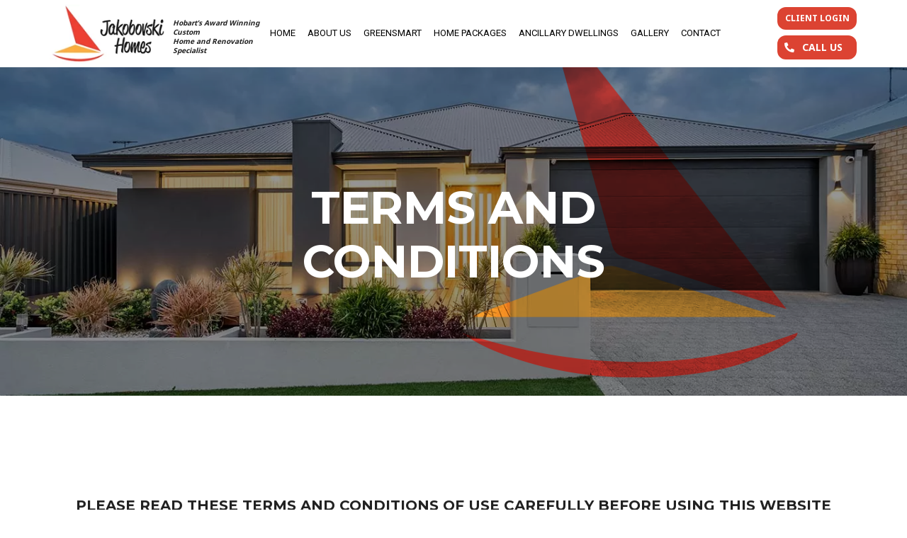

--- FILE ---
content_type: text/css; charset=UTF-8
request_url: https://www.jakobovskihomes.com.au/wp-content/uploads/elementor/css/post-882.css?ver=1686716970
body_size: 1106
content:
.elementor-882 .elementor-element.elementor-element-99e028f > .elementor-container{max-width:600px;}.elementor-882 .elementor-element.elementor-element-99e028f:not(.elementor-motion-effects-element-type-background), .elementor-882 .elementor-element.elementor-element-99e028f > .elementor-motion-effects-container > .elementor-motion-effects-layer{background-color:#000422;background-image:url("https://www.jakobovskihomes.com.au/wp-content/uploads/jakobovski-0002.jpg");background-position:center left;background-repeat:no-repeat;background-size:cover;}.elementor-882 .elementor-element.elementor-element-99e028f > .elementor-background-overlay{background-color:#969696;background-image:url("https://www.jakobovskihomes.com.au/wp-content/uploads/long-logo.png");background-repeat:no-repeat;opacity:1;mix-blend-mode:multiply;transition:background 0.3s, border-radius 0.3s, opacity 0.3s;}.elementor-882 .elementor-element.elementor-element-99e028f{transition:background 0.3s, border 0.3s, border-radius 0.3s, box-shadow 0.3s;padding:160px 40px 152px 40px;}.elementor-882 .elementor-element.elementor-element-a3b4196{text-align:center;}.elementor-882 .elementor-element.elementor-element-a3b4196 .elementor-heading-title{color:#FFFFFF;}.elementor-882 .elementor-element.elementor-element-8e3dbf2{padding:104px 40px 0px 40px;}.elementor-882 .elementor-element.elementor-element-26f9c8b > .elementor-element-populated{margin:36px 0px 0px 0px;--e-column-margin-right:0px;--e-column-margin-left:0px;}.elementor-882 .elementor-element.elementor-element-26f9c8b{z-index:1;}.elementor-882 .elementor-element.elementor-element-3499a01.elementor-position-right .elementor-image-box-img{margin-left:15px;}.elementor-882 .elementor-element.elementor-element-3499a01.elementor-position-left .elementor-image-box-img{margin-right:15px;}.elementor-882 .elementor-element.elementor-element-3499a01.elementor-position-top .elementor-image-box-img{margin-bottom:15px;}.elementor-882 .elementor-element.elementor-element-3499a01 .elementor-image-box-wrapper .elementor-image-box-img{width:30%;}.elementor-882 .elementor-element.elementor-element-3499a01 .elementor-image-box-img img{transition-duration:0.3s;}.elementor-882 .elementor-element.elementor-element-753587e.elementor-view-stacked .elementor-icon{background-color:rgba(230, 86, 68, 0.1);fill:#E65644;color:#E65644;}.elementor-882 .elementor-element.elementor-element-753587e.elementor-view-framed .elementor-icon, .elementor-882 .elementor-element.elementor-element-753587e.elementor-view-default .elementor-icon{fill:rgba(230, 86, 68, 0.1);color:rgba(230, 86, 68, 0.1);border-color:rgba(230, 86, 68, 0.1);}.elementor-882 .elementor-element.elementor-element-753587e.elementor-view-framed .elementor-icon{background-color:#E65644;}.elementor-882 .elementor-element.elementor-element-753587e{--icon-box-icon-margin:16px;width:var( --container-widget-width, 102.629% );max-width:102.629%;--container-widget-width:102.629%;--container-widget-flex-grow:0;}.elementor-882 .elementor-element.elementor-element-753587e .elementor-icon{font-size:16px;padding:16px;}.elementor-882 .elementor-element.elementor-element-753587e .elementor-icon-box-wrapper{text-align:left;}.elementor-882 .elementor-element.elementor-element-753587e .elementor-icon-box-title{margin-bottom:2px;}.elementor-882 .elementor-element.elementor-element-753587e > .elementor-widget-container{margin:25px 0px 0px 0px;padding:24px 24px 24px 24px;background-color:#F8F8FB;border-style:solid;border-width:0px 0px 1px 0px;border-color:#DBDDEE;}.elementor-882 .elementor-element.elementor-element-c433e18.elementor-view-stacked .elementor-icon{background-color:#FFFFFF;fill:#E65644;color:#E65644;}.elementor-882 .elementor-element.elementor-element-c433e18.elementor-view-framed .elementor-icon, .elementor-882 .elementor-element.elementor-element-c433e18.elementor-view-default .elementor-icon{fill:#FFFFFF;color:#FFFFFF;border-color:#FFFFFF;}.elementor-882 .elementor-element.elementor-element-c433e18.elementor-view-framed .elementor-icon{background-color:#E65644;}.elementor-882 .elementor-element.elementor-element-c433e18{--icon-box-icon-margin:16px;width:100%;max-width:100%;}.elementor-882 .elementor-element.elementor-element-c433e18 .elementor-icon{font-size:16px;padding:16px;}.elementor-882 .elementor-element.elementor-element-c433e18 .elementor-icon-box-wrapper{text-align:left;}.elementor-882 .elementor-element.elementor-element-c433e18 .elementor-icon-box-title{margin-bottom:2px;color:#F8F8FB;}.elementor-882 .elementor-element.elementor-element-c433e18 .elementor-icon-box-description{color:#F8F8FB;font-size:22px;font-weight:bold;}.elementor-882 .elementor-element.elementor-element-c433e18 > .elementor-widget-container{margin:25px 0px 0px 0px;padding:24px 24px 24px 24px;background-color:#E65644;}.elementor-882 .elementor-element.elementor-element-da87065 > .elementor-container{min-height:400px;}.elementor-882 .elementor-element.elementor-element-da87065{margin-top:0px;margin-bottom:-88px;}.elementor-882 .elementor-element.elementor-element-f796fd1 iframe{height:560px;filter:brightness( 94% ) contrast( 80% ) saturate( 100% ) blur( 0px ) hue-rotate( 0deg );}.elementor-882 .elementor-element.elementor-element-3d0bcbed:not(.elementor-motion-effects-element-type-background), .elementor-882 .elementor-element.elementor-element-3d0bcbed > .elementor-motion-effects-container > .elementor-motion-effects-layer{background-color:transparent;background-image:linear-gradient(180deg, rgba(0, 5, 47, 0) 16%, #00052F 16%);}.elementor-882 .elementor-element.elementor-element-3d0bcbed > .elementor-background-overlay{background-image:url("https://www.jakobovskihomes.com.au/wp-content/uploads/long-logo.png");background-position:bottom right;background-repeat:no-repeat;background-size:contain;opacity:1;transition:background 0.3s, border-radius 0.3s, opacity 0.3s;}.elementor-882 .elementor-element.elementor-element-3d0bcbed{transition:background 0.3s, border 0.3s, border-radius 0.3s, box-shadow 0.3s;padding:200px 40px 120px 40px;}.elementor-882 .elementor-element.elementor-element-4d599caa > .elementor-element-populated > .elementor-widget-wrap{padding:0% 40% 0% 0%;}.elementor-882 .elementor-element.elementor-element-eefdb27{text-align:left;}.elementor-882 .elementor-element.elementor-element-eefdb27 .elementor-heading-title{color:#FFFFFF;}.elementor-882 .elementor-element.elementor-element-6e0bb1eb .elementor-button .elementor-align-icon-right{margin-left:15px;}.elementor-882 .elementor-element.elementor-element-6e0bb1eb .elementor-button .elementor-align-icon-left{margin-right:15px;}.elementor-882 .elementor-element.elementor-element-6e0bb1eb .elementor-button{border-style:solid;border-color:#FFFFFF;}.elementor-882 .elementor-element.elementor-element-6e0bb1eb{width:auto;max-width:auto;}@media(max-width:1024px) and (min-width:768px){.elementor-882 .elementor-element.elementor-element-26f9c8b{width:100%;}}@media(min-width:1025px){.elementor-882 .elementor-element.elementor-element-99e028f:not(.elementor-motion-effects-element-type-background), .elementor-882 .elementor-element.elementor-element-99e028f > .elementor-motion-effects-container > .elementor-motion-effects-layer{background-attachment:scroll;}.elementor-882 .elementor-element.elementor-element-99e028f > .elementor-background-overlay{background-attachment:fixed;}}@media(max-width:1024px){.elementor-882 .elementor-element.elementor-element-99e028f:not(.elementor-motion-effects-element-type-background), .elementor-882 .elementor-element.elementor-element-99e028f > .elementor-motion-effects-container > .elementor-motion-effects-layer{background-position:center center;}.elementor-882 .elementor-element.elementor-element-99e028f > .elementor-background-overlay{background-size:880px auto;}.elementor-882 .elementor-element.elementor-element-8e3dbf2{padding:80px 40px 0px 40px;}.elementor-882 .elementor-element.elementor-element-26f9c8b > .elementor-element-populated{margin:0px 0px 0px 0px;--e-column-margin-right:0px;--e-column-margin-left:0px;}.elementor-882 .elementor-element.elementor-element-26f9c8b > .elementor-element-populated > .elementor-widget-wrap{padding:0px 0px 80px 0px;}.elementor-882 .elementor-element.elementor-element-753587e .elementor-icon{font-size:20px;}.elementor-882 .elementor-element.elementor-element-753587e > .elementor-widget-container{margin:0px 0px 0px 0px;}.elementor-882 .elementor-element.elementor-element-c433e18 .elementor-icon{font-size:20px;}.elementor-882 .elementor-element.elementor-element-c433e18 > .elementor-widget-container{margin:0px 0px 0px 0px;}.elementor-882 .elementor-element.elementor-element-3d0bcbed > .elementor-background-overlay{background-size:cover;}.elementor-882 .elementor-element.elementor-element-3d0bcbed{padding:120px 40px 80px 40px;}.elementor-882 .elementor-element.elementor-element-4d599caa > .elementor-element-populated{margin:0px 0px 0px 0px;--e-column-margin-right:0px;--e-column-margin-left:0px;}.elementor-882 .elementor-element.elementor-element-4d599caa > .elementor-element-populated > .elementor-widget-wrap{padding:0px 0px 0px 0px;}}@media(max-width:767px){.elementor-882 .elementor-element.elementor-element-99e028f > .elementor-background-overlay{background-size:960px auto;}.elementor-882 .elementor-element.elementor-element-8e3dbf2{padding:64px 24px 0px 24px;}.elementor-882 .elementor-element.elementor-element-3499a01 .elementor-image-box-img{margin-bottom:15px;}.elementor-882 .elementor-element.elementor-element-753587e .elementor-icon-box-wrapper{text-align:left;}.elementor-882 .elementor-element.elementor-element-753587e{width:100%;max-width:100%;}.elementor-882 .elementor-element.elementor-element-753587e > .elementor-widget-container{border-width:0px 0px 1px 0px;}.elementor-882 .elementor-element.elementor-element-c433e18 .elementor-icon-box-wrapper{text-align:left;}.elementor-882 .elementor-element.elementor-element-c433e18{width:100%;max-width:100%;}.elementor-882 .elementor-element.elementor-element-ed6ef25 > .elementor-element-populated{margin:50px 0px 0px 0px;--e-column-margin-right:0px;--e-column-margin-left:0px;}.elementor-882 .elementor-element.elementor-element-ed6ef25 > .elementor-element-populated > .elementor-widget-wrap{padding:0px 0px 0px 0px;}.elementor-882 .elementor-element.elementor-element-3d0bcbed > .elementor-background-overlay{background-position:bottom center;background-size:362px auto;}.elementor-882 .elementor-element.elementor-element-3d0bcbed{padding:64px 24px 64px 24px;}.elementor-882 .elementor-element.elementor-element-eefdb27 > .elementor-widget-container{padding:0px 0px 0px 0px;}.elementor-882 .elementor-element.elementor-element-6e0bb1eb > .elementor-widget-container{margin:20px 0px 0px 0px;}.elementor-882 .elementor-element.elementor-element-6e0bb1eb{width:100%;max-width:100%;}}

--- FILE ---
content_type: text/css; charset=UTF-8
request_url: https://www.jakobovskihomes.com.au/wp-content/uploads/elementor/css/post-548.css?ver=1711082358
body_size: 1073
content:
.elementor-548 .elementor-element.elementor-element-15ca854c > .elementor-container{min-height:10vh;}.elementor-548 .elementor-element.elementor-element-15ca854c:not(.elementor-motion-effects-element-type-background), .elementor-548 .elementor-element.elementor-element-15ca854c > .elementor-motion-effects-container > .elementor-motion-effects-layer{background-color:#FFFFFF;}.elementor-548 .elementor-element.elementor-element-15ca854c{border-style:solid;border-width:0px 0px 0px 0px;transition:background 0.3s, border 0.3s, border-radius 0.3s, box-shadow 0.3s;margin-top:0px;margin-bottom:0px;padding:0% 0% 0% 0%;}.elementor-548 .elementor-element.elementor-element-15ca854c > .elementor-background-overlay{transition:background 0.3s, border-radius 0.3s, opacity 0.3s;}.elementor-bc-flex-widget .elementor-548 .elementor-element.elementor-element-64a7d9d3.elementor-column .elementor-widget-wrap{align-items:center;}.elementor-548 .elementor-element.elementor-element-64a7d9d3.elementor-column.elementor-element[data-element_type="column"] > .elementor-widget-wrap.elementor-element-populated{align-content:center;align-items:center;}.elementor-548 .elementor-element.elementor-element-64a7d9d3 > .elementor-element-populated{padding:6px 0px 0px 0px;}.elementor-548 .elementor-element.elementor-element-3d0033f3{text-align:left;}.elementor-548 .elementor-element.elementor-element-3d0033f3 img{width:100%;}.elementor-548 .elementor-element.elementor-element-3d0033f3 > .elementor-widget-container{margin:0px 0px 0px 0px;}.elementor-bc-flex-widget .elementor-548 .elementor-element.elementor-element-6723512.elementor-column .elementor-widget-wrap{align-items:center;}.elementor-548 .elementor-element.elementor-element-6723512.elementor-column.elementor-element[data-element_type="column"] > .elementor-widget-wrap.elementor-element-populated{align-content:center;align-items:center;}.elementor-548 .elementor-element.elementor-element-6723512 > .elementor-element-populated{padding:6px 0px 0px 9px;}.elementor-548 .elementor-element.elementor-element-07af9f6{text-align:left;font-size:10px;line-height:1.3em;}.elementor-548 .elementor-element.elementor-element-07af9f6 > .elementor-widget-container{margin:0px 0px -20px 0px;padding:0px 0px 0px 0px;}.elementor-bc-flex-widget .elementor-548 .elementor-element.elementor-element-4cddba74.elementor-column .elementor-widget-wrap{align-items:center;}.elementor-548 .elementor-element.elementor-element-4cddba74.elementor-column.elementor-element[data-element_type="column"] > .elementor-widget-wrap.elementor-element-populated{align-content:center;align-items:center;}.elementor-548 .elementor-element.elementor-element-4cddba74 > .elementor-element-populated{margin:0px 0px 0px 0px;--e-column-margin-right:0px;--e-column-margin-left:0px;padding:0px 0px 0px 0px;}.elementor-548 .elementor-element.elementor-element-49dc7e39 .elementor-menu-toggle{margin-left:auto;background-color:rgba(255, 255, 255, 0);}.elementor-548 .elementor-element.elementor-element-49dc7e39 .elementor-nav-menu .elementor-item{font-family:"Roboto", Sans-serif;font-size:13px;font-weight:400;text-transform:uppercase;}.elementor-548 .elementor-element.elementor-element-49dc7e39 .elementor-nav-menu--main .elementor-item{color:#000000;fill:#000000;padding-left:0px;padding-right:0px;padding-top:22px;padding-bottom:22px;}.elementor-548 .elementor-element.elementor-element-49dc7e39 .elementor-nav-menu--main .elementor-item:hover,
					.elementor-548 .elementor-element.elementor-element-49dc7e39 .elementor-nav-menu--main .elementor-item.elementor-item-active,
					.elementor-548 .elementor-element.elementor-element-49dc7e39 .elementor-nav-menu--main .elementor-item.highlighted,
					.elementor-548 .elementor-element.elementor-element-49dc7e39 .elementor-nav-menu--main .elementor-item:focus{color:#000000;fill:#000000;}.elementor-548 .elementor-element.elementor-element-49dc7e39 .elementor-nav-menu--main:not(.e--pointer-framed) .elementor-item:before,
					.elementor-548 .elementor-element.elementor-element-49dc7e39 .elementor-nav-menu--main:not(.e--pointer-framed) .elementor-item:after{background-color:#DC4332;}.elementor-548 .elementor-element.elementor-element-49dc7e39 .e--pointer-framed .elementor-item:before,
					.elementor-548 .elementor-element.elementor-element-49dc7e39 .e--pointer-framed .elementor-item:after{border-color:#DC4332;}.elementor-548 .elementor-element.elementor-element-49dc7e39 .elementor-nav-menu--main .elementor-item.elementor-item-active{color:#000000;}.elementor-548 .elementor-element.elementor-element-49dc7e39 .elementor-nav-menu--main:not(.e--pointer-framed) .elementor-item.elementor-item-active:before,
					.elementor-548 .elementor-element.elementor-element-49dc7e39 .elementor-nav-menu--main:not(.e--pointer-framed) .elementor-item.elementor-item-active:after{background-color:#DC4332;}.elementor-548 .elementor-element.elementor-element-49dc7e39 .e--pointer-framed .elementor-item.elementor-item-active:before,
					.elementor-548 .elementor-element.elementor-element-49dc7e39 .e--pointer-framed .elementor-item.elementor-item-active:after{border-color:#DC4332;}.elementor-548 .elementor-element.elementor-element-49dc7e39 .e--pointer-framed .elementor-item:before{border-width:8px;}.elementor-548 .elementor-element.elementor-element-49dc7e39 .e--pointer-framed.e--animation-draw .elementor-item:before{border-width:0 0 8px 8px;}.elementor-548 .elementor-element.elementor-element-49dc7e39 .e--pointer-framed.e--animation-draw .elementor-item:after{border-width:8px 8px 0 0;}.elementor-548 .elementor-element.elementor-element-49dc7e39 .e--pointer-framed.e--animation-corners .elementor-item:before{border-width:8px 0 0 8px;}.elementor-548 .elementor-element.elementor-element-49dc7e39 .e--pointer-framed.e--animation-corners .elementor-item:after{border-width:0 8px 8px 0;}.elementor-548 .elementor-element.elementor-element-49dc7e39 .e--pointer-underline .elementor-item:after,
					 .elementor-548 .elementor-element.elementor-element-49dc7e39 .e--pointer-overline .elementor-item:before,
					 .elementor-548 .elementor-element.elementor-element-49dc7e39 .e--pointer-double-line .elementor-item:before,
					 .elementor-548 .elementor-element.elementor-element-49dc7e39 .e--pointer-double-line .elementor-item:after{height:8px;}.elementor-548 .elementor-element.elementor-element-49dc7e39{--e-nav-menu-horizontal-menu-item-margin:calc( 17px / 2 );width:var( --container-widget-width, 104.23% );max-width:104.23%;--container-widget-width:104.23%;--container-widget-flex-grow:0;}.elementor-548 .elementor-element.elementor-element-49dc7e39 .elementor-nav-menu--main:not(.elementor-nav-menu--layout-horizontal) .elementor-nav-menu > li:not(:last-child){margin-bottom:17px;}.elementor-548 .elementor-element.elementor-element-49dc7e39 .elementor-nav-menu--dropdown a, .elementor-548 .elementor-element.elementor-element-49dc7e39 .elementor-menu-toggle{color:#000000;}.elementor-548 .elementor-element.elementor-element-49dc7e39 .elementor-nav-menu--dropdown{background-color:#F2EFEC;border-style:solid;border-color:#000000;}.elementor-548 .elementor-element.elementor-element-49dc7e39 .elementor-nav-menu--dropdown a:hover,
					.elementor-548 .elementor-element.elementor-element-49dc7e39 .elementor-nav-menu--dropdown a.elementor-item-active,
					.elementor-548 .elementor-element.elementor-element-49dc7e39 .elementor-nav-menu--dropdown a.highlighted,
					.elementor-548 .elementor-element.elementor-element-49dc7e39 .elementor-menu-toggle:hover{color:#000000;}.elementor-548 .elementor-element.elementor-element-49dc7e39 .elementor-nav-menu--dropdown a:hover,
					.elementor-548 .elementor-element.elementor-element-49dc7e39 .elementor-nav-menu--dropdown a.elementor-item-active,
					.elementor-548 .elementor-element.elementor-element-49dc7e39 .elementor-nav-menu--dropdown a.highlighted{background-color:#F2EFEC;}.elementor-548 .elementor-element.elementor-element-49dc7e39 .elementor-nav-menu--dropdown a.elementor-item-active{color:#000000;background-color:#F2EFEC;}.elementor-548 .elementor-element.elementor-element-49dc7e39 .elementor-nav-menu--dropdown li:not(:last-child){border-style:solid;border-color:#000000;border-bottom-width:1px;}.elementor-548 .elementor-element.elementor-element-49dc7e39 div.elementor-menu-toggle{color:#000000;}.elementor-548 .elementor-element.elementor-element-49dc7e39 div.elementor-menu-toggle svg{fill:#000000;}.elementor-548 .elementor-element.elementor-element-49dc7e39 div.elementor-menu-toggle:hover{color:#ACA298;}.elementor-548 .elementor-element.elementor-element-49dc7e39 div.elementor-menu-toggle:hover svg{fill:#ACA298;}.elementor-bc-flex-widget .elementor-548 .elementor-element.elementor-element-5d98c0a8.elementor-column .elementor-widget-wrap{align-items:center;}.elementor-548 .elementor-element.elementor-element-5d98c0a8.elementor-column.elementor-element[data-element_type="column"] > .elementor-widget-wrap.elementor-element-populated{align-content:center;align-items:center;}.elementor-548 .elementor-element.elementor-element-5d98c0a8 > .elementor-element-populated{padding:0px 0px 0px 10px;}.elementor-548 .elementor-element.elementor-element-028f47f .elementor-button{font-size:12px;border-radius:12px 12px 12px 12px;padding:10px 10px 10px 10px;}.elementor-548 .elementor-element.elementor-element-1ab0939 .elementor-button .elementor-align-icon-right{margin-left:0px;}.elementor-548 .elementor-element.elementor-element-1ab0939 .elementor-button .elementor-align-icon-left{margin-right:0px;}.elementor-548 .elementor-element.elementor-element-1ab0939 .elementor-button{border-radius:12px 12px 12px 12px;padding:10px 10px 10px 10px;}.elementor-548 .elementor-element.elementor-element-1ab0939 > .elementor-widget-container{margin:-12px 0px 0px 0px;}@media(max-width:1024px){.elementor-548 .elementor-element.elementor-element-64a7d9d3 > .elementor-element-populated{padding:0px 0px 0px 0px;}.elementor-548 .elementor-element.elementor-element-49dc7e39 .elementor-nav-menu--dropdown{border-width:0px 0px 1px 0px;}.elementor-548 .elementor-element.elementor-element-49dc7e39 .elementor-nav-menu--dropdown a{padding-top:20px;padding-bottom:20px;}.elementor-548 .elementor-element.elementor-element-49dc7e39 .elementor-nav-menu--main > .elementor-nav-menu > li > .elementor-nav-menu--dropdown, .elementor-548 .elementor-element.elementor-element-49dc7e39 .elementor-nav-menu__container.elementor-nav-menu--dropdown{margin-top:37px !important;}.elementor-548 .elementor-element.elementor-element-49dc7e39{--nav-menu-icon-size:55px;}.elementor-548 .elementor-element.elementor-element-5d98c0a8 > .elementor-element-populated{padding:0px 0px 0px 10px;}}@media(min-width:768px){.elementor-548 .elementor-element.elementor-element-64a7d9d3{width:14.474%;}.elementor-548 .elementor-element.elementor-element-6723512{width:12.805%;}.elementor-548 .elementor-element.elementor-element-4cddba74{width:61.931%;}.elementor-548 .elementor-element.elementor-element-5d98c0a8{width:10.726%;}}@media(max-width:1024px) and (min-width:768px){.elementor-548 .elementor-element.elementor-element-64a7d9d3{width:25%;}.elementor-548 .elementor-element.elementor-element-6723512{width:25%;}.elementor-548 .elementor-element.elementor-element-4cddba74{width:25%;}.elementor-548 .elementor-element.elementor-element-5d98c0a8{width:25%;}}@media(max-width:767px){.elementor-548 .elementor-element.elementor-element-15ca854c{padding:10px 0px 0px 0px;}.elementor-548 .elementor-element.elementor-element-64a7d9d3{width:50%;}.elementor-548 .elementor-element.elementor-element-3d0033f3 img{width:100%;}.elementor-548 .elementor-element.elementor-element-6723512{width:40%;}.elementor-548 .elementor-element.elementor-element-07af9f6{font-size:8px;}.elementor-548 .elementor-element.elementor-element-4cddba74{width:25%;}.elementor-548 .elementor-element.elementor-element-4cddba74 > .elementor-element-populated{padding:10px 10px 10px 10px;}.elementor-548 .elementor-element.elementor-element-49dc7e39 .elementor-nav-menu--main > .elementor-nav-menu > li > .elementor-nav-menu--dropdown, .elementor-548 .elementor-element.elementor-element-49dc7e39 .elementor-nav-menu__container.elementor-nav-menu--dropdown{margin-top:16px !important;}.elementor-548 .elementor-element.elementor-element-5d98c0a8{width:25%;}.elementor-548 .elementor-element.elementor-element-028f47f .elementor-button{font-size:11px;padding:6px 6px 6px 6px;}.elementor-548 .elementor-element.elementor-element-1ab0939 .elementor-button{font-size:11px;padding:6px 6px 6px 6px;}}

--- FILE ---
content_type: text/css; charset=UTF-8
request_url: https://www.jakobovskihomes.com.au/wp-content/uploads/elementor/css/post-580.css?ver=1687491831
body_size: 654
content:
.elementor-580 .elementor-element.elementor-element-63befb04{margin-top:10px;margin-bottom:50px;padding:0% 5% 0% 5%;}.elementor-580 .elementor-element.elementor-element-76d074c6 > .elementor-column-wrap > .elementor-widget-wrap > .elementor-widget:not(.elementor-widget__width-auto):not(.elementor-widget__width-initial):not(:last-child):not(.elementor-absolute){margin-bottom:0px;}.elementor-580 .elementor-element.elementor-element-76d074c6 > .elementor-element-populated > .elementor-widget-wrap{padding:0px 0px 0px 0px;}.elementor-580 .elementor-element.elementor-element-36b658d9{margin-top:0px;margin-bottom:0px;padding:0px 0px 0px 0px;}.elementor-bc-flex-widget .elementor-580 .elementor-element.elementor-element-776ee35.elementor-column .elementor-column-wrap{align-items:center;}.elementor-580 .elementor-element.elementor-element-776ee35.elementor-column.elementor-element[data-element_type="column"] > .elementor-column-wrap.elementor-element-populated > .elementor-widget-wrap{align-content:center;align-items:center;}.elementor-580 .elementor-element.elementor-element-776ee35 > .elementor-element-populated{margin:0px 0px 0px 10px;--e-column-margin-right:0px;--e-column-margin-left:10px;}.elementor-580 .elementor-element.elementor-element-776ee35 > .elementor-element-populated > .elementor-widget-wrap{padding:0px 0px 0px 0px;}.elementor-580 .elementor-element.elementor-element-5f5af0f1{text-align:left;}.elementor-580 .elementor-element.elementor-element-7a0eb3b{--grid-template-columns:repeat(4, auto);--icon-size:16px;--grid-column-gap:24px;--grid-row-gap:0px;}.elementor-580 .elementor-element.elementor-element-7a0eb3b .elementor-widget-container{text-align:left;}.elementor-580 .elementor-element.elementor-element-7a0eb3b .elementor-social-icon{background-color:rgba(2, 1, 1, 0);--icon-padding:0em;}.elementor-580 .elementor-element.elementor-element-7a0eb3b .elementor-social-icon i{color:#FF6400;}.elementor-580 .elementor-element.elementor-element-7a0eb3b .elementor-social-icon svg{fill:#FF6400;}.elementor-580 .elementor-element.elementor-element-7a0eb3b .elementor-social-icon:hover i{color:#FFA65F;}.elementor-580 .elementor-element.elementor-element-7a0eb3b .elementor-social-icon:hover svg{fill:#FFA65F;}.elementor-580 .elementor-element.elementor-element-7a0eb3b > .elementor-widget-container{margin:0px 0px 0px 0px;}.elementor-580 .elementor-element.elementor-element-4b026f3{text-align:left;font-size:10px;line-height:1.4em;}.elementor-580 .elementor-element.elementor-element-4b026f3 > .elementor-widget-container{margin:-20px 0px 0px 0px;}.elementor-bc-flex-widget .elementor-580 .elementor-element.elementor-element-6ee1060d.elementor-column .elementor-column-wrap{align-items:center;}.elementor-580 .elementor-element.elementor-element-6ee1060d.elementor-column.elementor-element[data-element_type="column"] > .elementor-column-wrap.elementor-element-populated > .elementor-widget-wrap{align-content:center;align-items:center;}.elementor-580 .elementor-element.elementor-element-6ee1060d > .elementor-element-populated > .elementor-widget-wrap{padding:0px 0px 0px 0px;}.elementor-580 .elementor-element.elementor-element-55ae1b1f .elementor-nav-menu .elementor-item{font-family:"Roboto", Sans-serif;font-size:16px;font-weight:400;}.elementor-580 .elementor-element.elementor-element-55ae1b1f .elementor-nav-menu--main .elementor-item{color:#000000;fill:#000000;padding-left:0px;padding-right:0px;padding-top:0px;padding-bottom:0px;}.elementor-580 .elementor-element.elementor-element-55ae1b1f .elementor-nav-menu--main .elementor-item:hover,
					.elementor-580 .elementor-element.elementor-element-55ae1b1f .elementor-nav-menu--main .elementor-item.elementor-item-active,
					.elementor-580 .elementor-element.elementor-element-55ae1b1f .elementor-nav-menu--main .elementor-item.highlighted,
					.elementor-580 .elementor-element.elementor-element-55ae1b1f .elementor-nav-menu--main .elementor-item:focus{color:#000000;fill:#000000;}.elementor-580 .elementor-element.elementor-element-55ae1b1f .elementor-nav-menu--main .elementor-item.elementor-item-active{color:#000000;}.elementor-580 .elementor-element.elementor-element-55ae1b1f{--e-nav-menu-horizontal-menu-item-margin:calc( 21px / 2 );}.elementor-580 .elementor-element.elementor-element-55ae1b1f .elementor-nav-menu--main:not(.elementor-nav-menu--layout-horizontal) .elementor-nav-menu > li:not(:last-child){margin-bottom:21px;}.elementor-580 .elementor-element.elementor-element-24660cde{--divider-border-style:solid;--divider-color:#000;--divider-border-width:1px;}.elementor-580 .elementor-element.elementor-element-24660cde .elementor-divider-separator{width:100%;}.elementor-580 .elementor-element.elementor-element-24660cde .elementor-divider{padding-top:35px;padding-bottom:35px;}.elementor-580 .elementor-element.elementor-element-24660cde > .elementor-widget-container{margin:-25px 0px 0px 0px;padding:0px 0px 0px 0px;}.elementor-580 .elementor-element.elementor-element-06ae9f4{margin-top:-25px;margin-bottom:0px;}.elementor-580 .elementor-element.elementor-element-005b241{text-align:left;font-size:12px;line-height:1.4em;}.elementor-580 .elementor-element.elementor-element-005b241 > .elementor-widget-container{margin:0px 0px 0px 0px;padding:0px 0px 0px 0px;}.elementor-580 .elementor-element.elementor-element-6922ca9{text-align:right;}.elementor-580 .elementor-element.elementor-element-6922ca9 img{width:49%;}.elementor-580 .elementor-element.elementor-element-6922ca9 > .elementor-widget-container{padding:0px 0px 0px 0px;}@media(min-width:768px){.elementor-580 .elementor-element.elementor-element-776ee35{width:18.468%;}.elementor-580 .elementor-element.elementor-element-6ee1060d{width:81.459%;}}@media(max-width:1024px){.elementor-580 .elementor-element.elementor-element-63befb04{margin-top:100px;margin-bottom:0px;}.elementor-580 .elementor-element.elementor-element-55ae1b1f .elementor-nav-menu .elementor-item{font-size:10px;}}@media(max-width:767px){.elementor-580 .elementor-element.elementor-element-63befb04{margin-top:0px;margin-bottom:0px;padding:15px 0px 0px 0px;}.elementor-580 .elementor-element.elementor-element-7a0eb3b .elementor-widget-container{text-align:center;}.elementor-580 .elementor-element.elementor-element-4b026f3{text-align:center;}.elementor-580 .elementor-element.elementor-element-6ee1060d > .elementor-element-populated{margin:35px 0px 0px 0px;--e-column-margin-right:0px;--e-column-margin-left:0px;}.elementor-580 .elementor-element.elementor-element-6ee1060d > .elementor-element-populated > .elementor-widget-wrap{padding:0px 0px 0px 0px;}.elementor-580 .elementor-element.elementor-element-55ae1b1f .elementor-nav-menu .elementor-item{font-size:13px;}.elementor-580 .elementor-element.elementor-element-55ae1b1f .elementor-nav-menu--main .elementor-item{padding-left:0px;padding-right:0px;padding-top:0px;padding-bottom:0px;}.elementor-580 .elementor-element.elementor-element-55ae1b1f{--e-nav-menu-horizontal-menu-item-margin:calc( 26px / 2 );}.elementor-580 .elementor-element.elementor-element-55ae1b1f .elementor-nav-menu--main:not(.elementor-nav-menu--layout-horizontal) .elementor-nav-menu > li:not(:last-child){margin-bottom:26px;}.elementor-580 .elementor-element.elementor-element-24660cde .elementor-divider{padding-top:30px;padding-bottom:30px;}.elementor-580 .elementor-element.elementor-element-005b241{text-align:center;}}